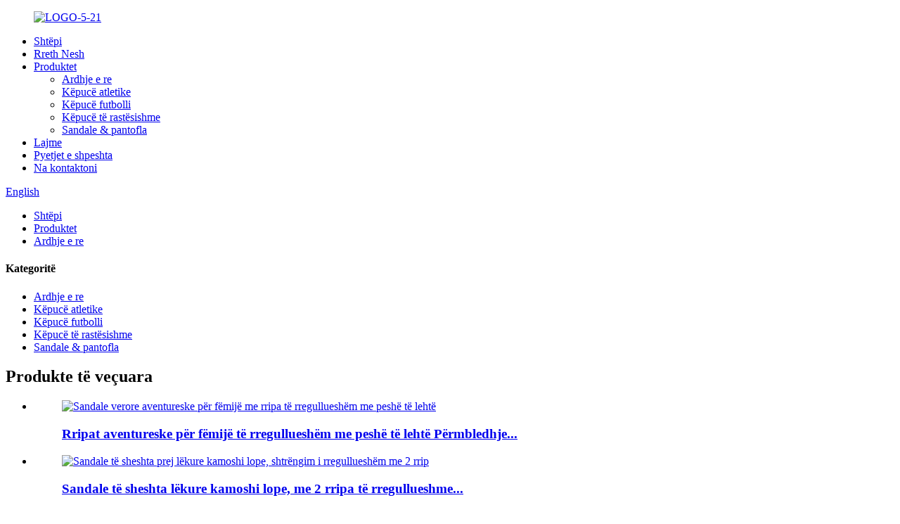

--- FILE ---
content_type: text/html
request_url: http://sq.risingshoes.com/new-arrival/
body_size: 9389
content:
<!DOCTYPE html> <html dir="ltr" lang="sq"> <head> <meta charset="UTF-8"/> <meta http-equiv="Content-Type" content="text/html; charset=UTF-8" /> <title>China New Arrival Factory, Furnizuesi i Arritjes së Re</title> <meta name="viewport" content="width=device-width,initial-scale=1,minimum-scale=1,maximum-scale=1,user-scalable=no"> <link rel="apple-touch-icon-precomposed" href=""> <meta name="format-detection" content="telephone=no"> <meta name="apple-mobile-web-app-capable" content="yes"> <meta name="apple-mobile-web-app-status-bar-style" content="black"> <link href="//cdn.globalso.com/risingshoes/style/global/style.css" rel="stylesheet" onload="this.onload=null;this.rel='stylesheet'"> <link href="//cdn.globalso.com/risingshoes/style/public/public.css" rel="stylesheet" onload="this.onload=null;this.rel='stylesheet'"> <script src="https://cdn.globalso.com/lite-yt-embed.js"></script> <link href="https://cdn.globalso.com/lite-yt-embed.css" rel="stylesheet" onload="this.onload=null;this.rel='stylesheet'"> <link rel="shortcut icon" href="//cdn.globalso.com/risingshoes/ICO1.png" /> <meta name="description" content="Zbuloni produkte me cilësi të lartë New Arrival nga një prodhues, furnizues dhe fabrikë me reputacion në Kinë.Gjeni ofertat më të mira dhe bëni porosinë tuaj sot." /> <meta name="keywords" content="Artikuj në tendencë, Ardhjet më të fundit, Produkte të njohura, Aksione të freskëta, Publikime të nxehta, Lançuar së fundi, Zgjedhje kryesore, Shtesa të freskëta" />  <link rel="canonical" href="https://www.risingshoes.com/new-arrival/" />  <link href="//cdn.globalso.com/hide_search.css" rel="stylesheet"/><link href="//www.risingshoes.com/style/sq.html.css" rel="stylesheet"/></head> <body> <div class="container"> <header class="web_head">     <div class="head_layer">       <div class="layout">         <figure class="logo"><a href="/">                 <img src="//cdn.globalso.com/risingshoes/LOGO-5-212.png" alt="LOGO-5-21">                 </a></figure>         <nav class="nav_wrap">           <ul class="head_nav">         <li><a href="/">Shtëpi</a></li> <li><a href="/about-us/">Rreth Nesh</a></li> <li class="current-menu-ancestor current-menu-parent"><a href="/products/">Produktet</a> <ul class="sub-menu"> 	<li class="nav-current"><a href="/new-arrival/">Ardhje e re</a></li> 	<li><a href="/athletic-shoes/">Këpucë atletike</a></li> 	<li><a href="/soccer-shoes/">Këpucë futbolli</a></li> 	<li><a href="/casual-shoes-boots/">Këpucë të rastësishme</a></li> 	<li><a href="/sandals-slipper/">Sandale &amp; pantofla</a></li> </ul> </li> <li><a href="/news/">Lajme</a></li> <li><a href="/faqs/">Pyetjet e shpeshta</a></li> <li><a href="/contact-us/">Na kontaktoni</a></li>       </ul>         </nav>         <div class="head_right">           <b id="btn-search" class="btn--search"></b>           <div class="change-language ensemble">   <div class="change-language-info">     <div class="change-language-title medium-title">        <div class="language-flag language-flag-en"><a href="https://www.risingshoes.com/"><b class="country-flag"></b><span>English</span> </a></div>        <b class="language-icon"></b>      </div> 	<div class="change-language-cont sub-content">         <div class="empty"></div>     </div>   </div> </div> <!--theme239-->        </div>       </div>     </div>   </header><div class="path_bar">     <div class="layout">       <ul>        <li> <a itemprop="breadcrumb" href="/">Shtëpi</a></li><li> <a itemprop="breadcrumb" href="/products/" title="Products">Produktet</a> </li><li> <a href="#">Ardhje e re</a></li>       </ul>     </div>   </div>     <section class="web_main page_main">   <div class="layout">     <aside class="aside">   <section class="aside-wrap">     <section class="side-widget">     <div class="side-tit-bar">       <h4 class="side-tit">Kategoritë</h4>     </div>     <ul class="side-cate">       <li class="nav-current"><a href="/new-arrival/">Ardhje e re</a></li> <li><a href="/athletic-shoes/">Këpucë atletike</a></li> <li><a href="/soccer-shoes/">Këpucë futbolli</a></li> <li><a href="/casual-shoes-boots/">Këpucë të rastësishme</a></li> <li><a href="/sandals-slipper/">Sandale &amp; pantofla</a></li>     </ul>   </section>   <div class="side-widget">     <div class="side-tit-bar">       <h2 class="side-tit">Produkte të veçuara</h2>     </div>     <div class="side-product-items">       <div class="items_content">         <ul >                     <li class="side_product_item">             <figure> <a  class="item-img" href="/dsaadfdfdf-product/"><img src="//cdn.globalso.com/risingshoes/35641-300x300.jpg" alt="Sandale verore aventureske për fëmijë me rripa të rregullueshëm me peshë të lehtë"></a>               <figcaption>                 <h3 class="item_text"><a href="/dsaadfdfdf-product/">Rripat aventureske për fëmijë të rregullueshëm me peshë të lehtë Përmbledhje...</a></h3>               </figcaption>             </figure>             <a href="/dsaadfdfdf-product/" class="add-friend"></a> </li>                     <li class="side_product_item">             <figure> <a  class="item-img" href="/gdwsfd-product/"><img src="//cdn.globalso.com/risingshoes/tk600-211-300x300.jpg" alt="Sandale të sheshta prej lëkure kamoshi lope, shtrëngim i rregullueshëm me 2 rrip"></a>               <figcaption>                 <h3 class="item_text"><a href="/gdwsfd-product/">Sandale të sheshta lëkure kamoshi lope, me 2 rripa të rregullueshme...</a></h3>               </figcaption>             </figure>             <a href="/gdwsfd-product/" class="add-friend"></a> </li>                     <li class="side_product_item">             <figure> <a  class="item-img" href="/fadfdfsdf-product/"><img src="//cdn.globalso.com/risingshoes/89741-5-300x300.jpg" alt="Këpucët orientale për meshkuj janë një këpucë luksoze dhe elegante"></a>               <figcaption>                 <h3 class="item_text"><a href="/fadfdfsdf-product/">Këpucët orientale për meshkuj janë një luks dhe elegancë...</a></h3>               </figcaption>             </figure>             <a href="/fadfdfsdf-product/" class="add-friend"></a> </li>                     <li class="side_product_item">             <figure> <a  class="item-img" href="/mens-casual-slip-on-loafers-boat-shoes-non-slip-walking-shoes-fashion-sneakers-for-men-leisure-lightweight-comfortable-product/"><img src="//cdn.globalso.com/risingshoes/rs889-22-300x300.jpg" alt="Këpucë me rrëshqitje të rastësishme për meshkuj Këpucë varkë që nuk rrëshqasin Këpucë ecjeje pa rrëshqitje Atlete modë për meshkuj Kohë të lirë Pesha të lehta të rehatshme"></a>               <figcaption>                 <h3 class="item_text"><a href="/mens-casual-slip-on-loafers-boat-shoes-non-slip-walking-shoes-fashion-sneakers-for-men-leisure-lightweight-comfortable-product/">Këpucë për burra jo-Sl Loafers me rrëshqitje të rastësishme...</a></h3>               </figcaption>             </figure>             <a href="/mens-casual-slip-on-loafers-boat-shoes-non-slip-walking-shoes-fashion-sneakers-for-men-leisure-lightweight-comfortable-product/" class="add-friend"></a> </li>                     <li class="side_product_item">             <figure> <a  class="item-img" href="/kids-sandals-product/"><img src="//cdn.globalso.com/risingshoes/rs788-11-300x300.jpg" alt="Sandale me majë të mbyllura sportive në plazh për djem dhe vajza verore"></a>               <figcaption>                 <h3 class="item_text"><a href="/kids-sandals-product/">Plazhi Veror i Djemve dhe Vajzave në natyrë Sp...</a></h3>               </figcaption>             </figure>             <a href="/kids-sandals-product/" class="add-friend"></a> </li>                     <li class="side_product_item">             <figure> <a  class="item-img" href="/running-shoes-3-product/"><img src="//cdn.globalso.com/risingshoes/RSNN821-1-300x300.jpg" alt="Këpucë vrapimi për burra dhe gra Atlete për vrapim në palestër"></a>               <figcaption>                 <h3 class="item_text"><a href="/running-shoes-3-product/">Këpucë vrapimi për burra dhe gra Palestër Vrapim në këmbë Snea...</a></h3>               </figcaption>             </figure>             <a href="/running-shoes-3-product/" class="add-friend"></a> </li>                     <li class="side_product_item">             <figure> <a  class="item-img" href="/mens-lite-racer-wide-running-shoe-product/"><img src="//cdn.globalso.com/risingshoes/rsn981-1-300x300.jpg" alt="Këpucë vrapimi për femra Atlete për vrapim për ecje"></a>               <figcaption>                 <h3 class="item_text"><a href="/mens-lite-racer-wide-running-shoe-product/">Këpucë vrapimi për femra Atlete për vrapim për ecje</a></h3>               </figcaption>             </figure>             <a href="/mens-lite-racer-wide-running-shoe-product/" class="add-friend"></a> </li>                     <li class="side_product_item">             <figure> <a  class="item-img" href="/casual-trendy-shoes-for-women-and-men-product/"><img src="//cdn.globalso.com/risingshoes/rs771-12-300x300.jpg" alt="Këpucë të modës të rastësishme për femra dhe meshkuj"></a>               <figcaption>                 <h3 class="item_text"><a href="/casual-trendy-shoes-for-women-and-men-product/">Këpucë të modës të rastësishme për femra dhe meshkuj</a></h3>               </figcaption>             </figure>             <a href="/casual-trendy-shoes-for-women-and-men-product/" class="add-friend"></a> </li>                     <li class="side_product_item">             <figure> <a  class="item-img" href="/boots-product/"><img src="//cdn.globalso.com/risingshoes/rsbt12-1-300x300.jpg" alt="Çizme pune për burra Këpucë sigurie rezistente ndaj rrëshqitjes Çizme pune të pashkatërrueshme industriale në ndërtim"></a>               <figcaption>                 <h3 class="item_text"><a href="/boots-product/">Çizme pune për burra Këpucë sigurie rezistente ndaj rrëshqitjes Indestruc...</a></h3>               </figcaption>             </figure>             <a href="/boots-product/" class="add-friend"></a> </li>                     <li class="side_product_item">             <figure> <a  class="item-img" href="/2023-multifunctional-soccer-shoes-men-men-soccer-shoes-football-for-wholesales-product/"><img src="//cdn.globalso.com/risingshoes/rssc51-1-300x300.jpg" alt="Këpucë futbolli të rehatshme për meshkuj atletike për meshkuj për ambiente të jashtme të brendshme Këpucë futbolli për djem Këpucë atlete futbolli për studentë Fuqia e lartë kapëse"></a>               <figcaption>                 <h3 class="item_text"><a href="/2023-multifunctional-soccer-shoes-men-men-soccer-shoes-football-for-wholesales-product/">Këpucë futbolli të rehatshme atletike për meshkuj për ambiente të brendshme...</a></h3>               </figcaption>             </figure>             <a href="/2023-multifunctional-soccer-shoes-men-men-soccer-shoes-football-for-wholesales-product/" class="add-friend"></a> </li>                     <li class="side_product_item">             <figure> <a  class="item-img" href="/mens-closed-toe-sandals-outdoor-hiking-sport-water-shoes-product/"><img src="//cdn.globalso.com/risingshoes/61F8Uh5grBS-300x300.jpg" alt="Sandale për meshkuj me majë të mbyllura Këpucë uji sportive për hiking në natyrë"></a>               <figcaption>                 <h3 class="item_text"><a href="/mens-closed-toe-sandals-outdoor-hiking-sport-water-shoes-product/">Sandale për meshkuj me majë të mbyllura për ecje në natyrë sportive me ujë S...</a></h3>               </figcaption>             </figure>             <a href="/mens-closed-toe-sandals-outdoor-hiking-sport-water-shoes-product/" class="add-friend"></a> </li>                     <li class="side_product_item">             <figure> <a  class="item-img" href="/risng-mens-classic-arabic-sandal-product/"><img src="//cdn.globalso.com/risingshoes/rs18-3-300x300.jpg" alt="Sandale klasike arabe për meshkuj në rritje"></a>               <figcaption>                 <h3 class="item_text"><a href="/risng-mens-classic-arabic-sandal-product/">Sandale klasike arabe për meshkuj në rritje</a></h3>               </figcaption>             </figure>             <a href="/risng-mens-classic-arabic-sandal-product/" class="add-friend"></a> </li>                   </ul>       </div>     </div>   </div>     </section> </aside>    <section class="main">       <div class="product-list">         <h1 class="page_title">Ardhje e re</h1>          	                  <ul class="product-list">    <li class="product_item">             <figure>               <span class="item_img"><img src="//cdn.globalso.com/risingshoes/6897-11-300x300.jpg" alt="Sandale sportive për meshkuj në stile verore 2023"><a href="/dssdafhl-product/" title="2023 summer styles Hiking Sport Sandals for Men"></a> </span>               <figcaption> 			  <div class="item_information">                      <h3 class="item_title"><a href="/dssdafhl-product/" title="2023 summer styles Hiking Sport Sandals for Men">Sandale sportive për meshkuj në stile verore 2023</a></h3>                  </div>                </figcaption>             </figure>           </li>    <li class="product_item">             <figure>               <span class="item_img"><img src="//cdn.globalso.com/risingshoes/tk600-211-300x300.jpg" alt="Sandale të sheshta prej lëkure kamoshi lope, shtrëngim i rregullueshëm me 2 rrip"><a href="/gdwsfd-product/" title="Cow Suede Leather Flat Sandals,2-Strap Adjustable Buckle"></a> </span>               <figcaption> 			  <div class="item_information">                      <h3 class="item_title"><a href="/gdwsfd-product/" title="Cow Suede Leather Flat Sandals,2-Strap Adjustable Buckle">Sandale të sheshta prej lëkure kamoshi lope, shtrëngim i rregullueshëm me 2 rrip</a></h3>                  </div>                </figcaption>             </figure>           </li>    <li class="product_item">             <figure>               <span class="item_img"><img src="//cdn.globalso.com/risingshoes/12365-1-300x300.jpg" alt="Sandale të reja aventureske verore për meshkuj në natyrë"><a href="/dwdwqddww-product/" title="Men&#8217;s New Adventurous Summer Outdoor Sandals"></a> </span>               <figcaption> 			  <div class="item_information">                      <h3 class="item_title"><a href="/dwdwqddww-product/" title="Men&#8217;s New Adventurous Summer Outdoor Sandals">Sandale të reja aventureske verore për meshkuj në natyrë</a></h3>                  </div>                </figcaption>             </figure>           </li>    <li class="product_item">             <figure>               <span class="item_img"><img src="//cdn.globalso.com/risingshoes/f5580518-300x300.png" alt="Atlete për meshkuj Këpucë sportive në modë për vrapim atletik për ecje tenisi"><a href="/skfdksdf-product/" title="Men Sneakers Fashion Sport Running Athletic Tennis Walking Shoes"></a> </span>               <figcaption> 			  <div class="item_information">                      <h3 class="item_title"><a href="/skfdksdf-product/" title="Men Sneakers Fashion Sport Running Athletic Tennis Walking Shoes">Atlete për meshkuj Këpucë sportive në modë për vrapim atletik për ecje tenisi</a></h3>                  </div>                </figcaption>             </figure>           </li>    <li class="product_item">             <figure>               <span class="item_img"><img src="//cdn.globalso.com/risingshoes/9876-21-300x300.jpg" alt="Sandale atletike Hiking me gishta të hapur Sandale pa rrëshqitje Jastëk ajri sportiv Sandale plazhi rastësore"><a href="/sacscfdfasadf-product/" title="Athletic Sandals Open Toe Hiking Outdoor Non-slip Sandals Air Cushion Sport Casual Beach Sandals"></a> </span>               <figcaption> 			  <div class="item_information">                      <h3 class="item_title"><a href="/sacscfdfasadf-product/" title="Athletic Sandals Open Toe Hiking Outdoor Non-slip Sandals Air Cushion Sport Casual Beach Sandals">Sandale atletike Hiking me gishta të hapur Sandale pa rrëshqitje Jastëk ajri sportiv Sandale plazhi rastësore</a></h3>                  </div>                </figcaption>             </figure>           </li>    <li class="product_item">             <figure>               <span class="item_img"><img src="//cdn.globalso.com/risingshoes/65897-3-300x300.jpg" alt="Sandale për burra në natyrë, sandale të lehta për ecje në shtigje, këpucë sportive sportive verore për ujë"><a href="/fdfgfgfgfg-product/" title="Men&#8217;s Outdoor Sandals, Lightweight Trail Walking Hiking Sandals, Summer Athletic Sports Water Shoes"></a> </span>               <figcaption> 			  <div class="item_information">                      <h3 class="item_title"><a href="/fdfgfgfgfg-product/" title="Men&#8217;s Outdoor Sandals, Lightweight Trail Walking Hiking Sandals, Summer Athletic Sports Water Shoes">Sandale për burra në natyrë, sandale të lehta për ecje në shtigje, këpucë sportive sportive verore për ujë</a></h3>                  </div>                </figcaption>             </figure>           </li>    <li class="product_item">             <figure>               <span class="item_img"><img src="//cdn.globalso.com/risingshoes/35641-300x300.jpg" alt="Sandale verore aventureske për fëmijë me rripa të rregullueshëm me peshë të lehtë"><a href="/dsaadfdfdf-product/" title="Kids Adventurous Light-Weight Adjustable Straps Summer Sandals"></a> </span>               <figcaption> 			  <div class="item_information">                      <h3 class="item_title"><a href="/dsaadfdfdf-product/" title="Kids Adventurous Light-Weight Adjustable Straps Summer Sandals">Sandale verore aventureske për fëmijë me rripa të rregullueshëm me peshë të lehtë</a></h3>                  </div>                </figcaption>             </figure>           </li>    <li class="product_item">             <figure>               <span class="item_img"><img src="//cdn.globalso.com/risingshoes/35-12-300x300.jpg" alt="Këpucë futbolli për meshkuj Këpucë futbolli me thumba atlete atletike për stërvitje unisex në natyrë/të brendshme"><a href="/mens-soccer-cleats-football-boots-spikes-shoes-high-top-unisex-outdoorindoor-training-athletic-sneaker-product/" title="Mens Soccer Cleats Football Boots Spikes Shoes High-Top Unisex Outdoor/Indoor Training Athletic Sneaker"></a> </span>               <figcaption> 			  <div class="item_information">                      <h3 class="item_title"><a href="/mens-soccer-cleats-football-boots-spikes-shoes-high-top-unisex-outdoorindoor-training-athletic-sneaker-product/" title="Mens Soccer Cleats Football Boots Spikes Shoes High-Top Unisex Outdoor/Indoor Training Athletic Sneaker">Këpucë futbolli për meshkuj Këpucë futbolli me thumba atlete atletike për stërvitje unisex në natyrë/të brendshme</a></h3>                  </div>                </figcaption>             </figure>           </li>    <li class="product_item">             <figure>               <span class="item_img"><img src="//cdn.globalso.com/risingshoes/R-12-300x286.jpg" alt="Atlete për meshkuj Këpucë vrapimi atletike sportive"><a href="/running-shoes-4-product/" title="Men&#8217;s Sneakers Athletic Sport Running Shoes"></a> </span>               <figcaption> 			  <div class="item_information">                      <h3 class="item_title"><a href="/running-shoes-4-product/" title="Men&#8217;s Sneakers Athletic Sport Running Shoes">Atlete për meshkuj Këpucë vrapimi atletike sportive</a></h3>                  </div>                </figcaption>             </figure>           </li>    <li class="product_item">             <figure>               <span class="item_img"><img src="//cdn.globalso.com/risingshoes/81ujUbMJ0xL-300x300.jpg" alt="Këpucë hiking për burra të papërshkueshëm nga uji"><a href="/mens-waterproof-hiking-shoes-product/" title="Men&#8217;s Waterproof Hiking Shoes"></a> </span>               <figcaption> 			  <div class="item_information">                      <h3 class="item_title"><a href="/mens-waterproof-hiking-shoes-product/" title="Men&#8217;s Waterproof Hiking Shoes">Këpucë hiking për burra të papërshkueshëm nga uji</a></h3>                  </div>                </figcaption>             </figure>           </li>    <li class="product_item">             <figure>               <span class="item_img"><img src="//cdn.globalso.com/risingshoes/0122-12-300x300.jpg" alt="Këpucë ecjeje për meshkuj me rrëshqitje të rastësishme – Atlete tenisi të lehta me rrjetë të rehatshme me rrëshqitje"><a href="/uoweuo-product/" title="Men Slip on Casual Trainers Walking Shoes &#8211; Breathable Slip-on Lightweight Comfortable Tennis Mesh Sneaker"></a> </span>               <figcaption> 			  <div class="item_information">                      <h3 class="item_title"><a href="/uoweuo-product/" title="Men Slip on Casual Trainers Walking Shoes &#8211; Breathable Slip-on Lightweight Comfortable Tennis Mesh Sneaker">Këpucë ecjeje për meshkuj me rrëshqitje të rastësishme – Atlete tenisi të lehta me rrjetë të rehatshme me rrëshqitje</a></h3>                  </div>                </figcaption>             </figure>           </li>    <li class="product_item">             <figure>               <span class="item_img"><img src="//cdn.globalso.com/risingshoes/rsrn45-3-300x300.jpg" alt="Atlete për meshkuj Këpucë ecjeje sportive atletike për vrapim me rrjetë të rehatshme për frymëmarrje"><a href="/running-sholes-product/" title="Men Sneakers Mesh Breathable Comfort Athletic Sport Running Walking Shoes"></a> </span>               <figcaption> 			  <div class="item_information">                      <h3 class="item_title"><a href="/running-sholes-product/" title="Men Sneakers Mesh Breathable Comfort Athletic Sport Running Walking Shoes">Atlete për meshkuj Këpucë ecjeje sportive atletike për vrapim me rrjetë të rehatshme për frymëmarrje</a></h3>                  </div>                </figcaption>             </figure>           </li>          </ul>         <div class="page_bar">         <div class="pages"><a href='/new-arrival/' class='current'>1</a><a href='/new-arrival/page/2/'>2</a><a href="/new-arrival/page/2/" >Tjetra &gt;</a><a href='/new-arrival/page/2/' class='extend' title='The Last Page'>>></a> <span class='current2'>Faqe 1/2</span></div>       </div>       </div>            </section>   </div> </section> <footer class="web_footer">    <section class="foot_service">     <div class="layout">     <div class="foot_items flex_row">        <div class="foot_item foot_item_info wow fadeInLeftA" data-wow-delay=".1s">          <div class="foot_item_hd">            <div class="foot_logo"><a href="/">                 <img src="//cdn.globalso.com/risingshoes/LOGO-5-212.png" alt="LOGO-5-21">                 </a></div>          </div>          <div class="foot_item_bd">                       <ul class="foot_sns">                          <li><a target="_blank" href=""><img src="//cdn.globalso.com/risingshoes/sns011.png" alt="facebook"></a></li>                          <li><a target="_blank" href=""><img src="//cdn.globalso.com/risingshoes/sns021.png" alt="Cicëroj"></a></li>                          <li><a target="_blank" href=""><img src="//cdn.globalso.com/risingshoes/sns031.png" alt="Instagram"></a></li>                        </ul>          </div>        </div>        <div class="foot_item foot_item_contact wow fadeInLeftA" data-wow-delay=".2s">          <div class="foot_item_hd">            <h3 class="title">Kontaktoni nga</h3>          </div>          <div class="foot_item_bd">            <address class="foot_contact_list">             <!-- icons:                  ============================                  contact_ico_local                  contact_ico_phone                  contact_ico_email                  contact_ico_fax                  contact_ico_skype                  contact_ico_time -->              <ul>                <li class="contact_item">                  <i class="contact_ico contact_ico_local"></i>                  <div class="contact_txt">                    <p class="item_val">2523-2525, ndërtesa 1, ndërtesa qendrore Xiangyu, Nr. 235 Wuyi Road, Changsha, Hunan, Kinë</p>                </div>                </li>                <li class="contact_item">                  <i class="contact_ico contact_ico_phone"></i>                  <div class="contact_txt">                   <p class="item_val"><a class="tel_link" href="tel:0086-0731-85562988"><span class="item_label">Tel:</span><span class="item_val">0086-0731-85562988</span></a></p>                  <p class="item_val"><span class="item_label">Whatsapp:</span><span class="item_val">0086-13974800918</span></p>                 </div>                </li>                <li class="contact_item">                  <i class="contact_ico contact_ico_email"></i>                  <div class="contact_txt">                    <p class="item_val"><a href="mailto:info@risingshoes.com"><span class="item_label">Email:</span><span class="item_val">info@risingshoes.com</span></a></p>                 </div>                </li>              </ul>            </address>          </div>        </div>        <div class="foot_item foot_item_news wow fadeInLeftA" data-wow-delay=".3s">          <div class="foot_item_hd">            <h3 class="title">Lajmet e fundit</h3>          </div>          <div class="foot_item_bd">           <ul>                       <li class="news_cell">               <figure class="cell_img"><a href="/news/rising-global-co-ltd/"><img src="//cdn.globalso.com/risingshoes/news-5.jpg" alt="RISING GLOBAL CO, LTD."></a></figure>               <div class="cell_cont">                 <time class="news_time">23/04/20</time>                 <h3 class="news_tit"><a href="/news/rising-global-co-ltd/">RISING GLOBAL CO, LTD.</a></h3>               </div>             </li>                         <li class="news_cell">               <figure class="cell_img"><a href="/news/rising-global-launches-new-sport-shoe-collection-for-2023/"><img src="//cdn.globalso.com/risingshoes/news.jpg" alt="RISING GLOBAL prezanton koleksionin e ri të këpucëve sportive për vitin 2023"></a></figure>               <div class="cell_cont">                 <time class="news_time">23/04/20</time>                 <h3 class="news_tit"><a href="/news/rising-global-launches-new-sport-shoe-collection-for-2023/">RISING GLOBAL nxjerr në treg këpucët e reja sportive Col...</a></h3>               </div>             </li>                         <li class="news_cell">               <figure class="cell_img"><a href="/news/the-footwear-industry-never-lacks-in-innovation-and-evolution/"><img src="//cdn.globalso.com/risingshoes/news-4.jpg" alt="Industrisë së këpucëve nuk i mungon kurrë inovacioni dhe evolucioni"></a></figure>               <div class="cell_cont">                 <time class="news_time">23/04/20</time>                 <h3 class="news_tit"><a href="/news/the-footwear-industry-never-lacks-in-innovation-and-evolution/">Industrisë së këpucëve nuk i mungon asnjëherë inno...</a></h3>               </div>             </li>                         </ul>          </div>        </div>     </div>     </div>     </section>     <section class="foot_bar">       <div class="layout">© Copyright - 2010-2023 : Të gjitha të drejtat e rezervuara.<script type="text/javascript" src="//www.globalso.site/livechat.js"></script>        <br><a href="/sitemap.xml">Harta e faqes</a> - <a href="/">AMP Mobile</a> <br><a href="/minimalist-athletic-shoe-factory/" title="Minimalist Athletic Shoe Factory">Fabrika e këpucëve atletike minimaliste</a>, <a href="/thong-sandals/" title="Thong Sandals">Sandale tanga</a>, <a href="/mens-athletic-shoes-factory/" title="Men's Athletic Shoes Factory">Fabrika e këpucëve atletike për meshkuj</a>, <a href="/mens-sandals/" title="Men's Sandals">Sandale për meshkuj</a>, <a href="/mesh-sports-shoes-supplier/" title="Mesh Sports Shoes Supplier">Furnizuesi i këpucëve sportive mesh</a>, <a href="/mesh-sports-shoe-supplier/" title="Mesh Sports Shoe Supplier">Furnizuesi i këpucëve sportive me rrjetë</a>,           </div>     </section>   </footer> <aside class="scrollsidebar" id="scrollsidebar">   <div class="side_content">     <div class="side_list">       <header class="hd"><img src="//cdn.globalso.com/title_pic.png" alt="Kërkim Online"/></header>       <div class="cont">         <li><a class="email" href="javascript:" >Dërgoni një email</a></li>                                       </div>                   <div class="side_title"><a  class="close_btn"><span>x</span></a></div>     </div>   </div>   <div class="show_btn"></div> </aside> <div class="inquiry-pop-bd">   <div class="inquiry-pop"> <i class="ico-close-pop" onclick="hideMsgPop();"></i>      <script type="text/javascript" src="//www.globalso.site/form.js"></script>    </div> </div> </div> <div class="web-search"> <b id="btn-search-close" class="btn--search-close"></b>   <div style=" width:100%">     <div class="head-search">       <form  action="/search.php" method="get">           <input class="search-ipt" type="text" placeholder="Start Typing..."  name="s" id="s" />           <input type="hidden" />           <input class="search-btn" type="submit"  id="searchsubmit" name="cat" value=""/>         <span class="search-attr">Shtypni enter për të kërkuar ose ESC për ta mbyllur</span>         </form>     </div>   </div> </div>  <script type="text/javascript" src="//cdn.globalso.com/risingshoes/style/global/js/jquery.min.js"></script>  <script type="text/javascript" src="//cdn.globalso.com/risingshoes/style/global/js/common.js"></script> <script type="text/javascript" src="//cdn.globalso.com/risingshoes/style/public/public.js"></script>  <!--[if lt IE 9]> <script src="//cdn.globalso.com/risingshoes/style/global/js/html5.js"></script> <![endif]--> <script>
function getCookie(name) {
    var arg = name + "=";
    var alen = arg.length;
    var clen = document.cookie.length;
    var i = 0;
    while (i < clen) {
        var j = i + alen;
        if (document.cookie.substring(i, j) == arg) return getCookieVal(j);
        i = document.cookie.indexOf(" ", i) + 1;
        if (i == 0) break;
    }
    return null;
}
function setCookie(name, value) {
    var expDate = new Date();
    var argv = setCookie.arguments;
    var argc = setCookie.arguments.length;
    var expires = (argc > 2) ? argv[2] : null;
    var path = (argc > 3) ? argv[3] : null;
    var domain = (argc > 4) ? argv[4] : null;
    var secure = (argc > 5) ? argv[5] : false;
    if (expires != null) {
        expDate.setTime(expDate.getTime() + expires);
    }
    document.cookie = name + "=" + escape(value) + ((expires == null) ? "": ("; expires=" + expDate.toUTCString())) + ((path == null) ? "": ("; path=" + path)) + ((domain == null) ? "": ("; domain=" + domain)) + ((secure == true) ? "; secure": "");
}
function getCookieVal(offset) {
    var endstr = document.cookie.indexOf(";", offset);
    if (endstr == -1) endstr = document.cookie.length;
    return unescape(document.cookie.substring(offset, endstr));
}

var firstshow = 0;
var cfstatshowcookie = getCookie('easyiit_stats');
if (cfstatshowcookie != 1) {
    a = new Date();
    h = a.getHours();
    m = a.getMinutes();
    s = a.getSeconds();
    sparetime = 1000 * 60 * 60 * 24 * 1 - (h * 3600 + m * 60 + s) * 1000 - 1;
    setCookie('easyiit_stats', 1, sparetime, '/');
    firstshow = 1;
}
if (!navigator.cookieEnabled) {
    firstshow = 0;
}
var referrer = escape(document.referrer);
var currweb = escape(location.href);
var screenwidth = screen.width;
var screenheight = screen.height;
var screencolordepth = screen.colorDepth;
$(function($){
   $.get("https://www.risingshoes.com/statistic.php", { action:'stats_init', assort:0, referrer:referrer, currweb:currweb , firstshow:firstshow ,screenwidth:screenwidth, screenheight: screenheight, screencolordepth: screencolordepth, ranstr: Math.random()},function(data){}, "json");
			
});
</script> <ul class="prisna-wp-translate-seo" id="prisna-translator-seo"><li class="language-flag language-flag-en"><a href="https://www.risingshoes.com/new-arrival/" title="English" target="_blank"><b class="country-flag"></b><span>English</span></a></li><li class="language-flag language-flag-fr"><a href="http://fr.risingshoes.com/new-arrival/" title="French" target="_blank"><b class="country-flag"></b><span>French</span></a></li><li class="language-flag language-flag-de"><a href="http://de.risingshoes.com/new-arrival/" title="German" target="_blank"><b class="country-flag"></b><span>German</span></a></li><li class="language-flag language-flag-pt"><a href="http://pt.risingshoes.com/new-arrival/" title="Portuguese" target="_blank"><b class="country-flag"></b><span>Portuguese</span></a></li><li class="language-flag language-flag-es"><a href="http://es.risingshoes.com/new-arrival/" title="Spanish" target="_blank"><b class="country-flag"></b><span>Spanish</span></a></li><li class="language-flag language-flag-ru"><a href="http://ru.risingshoes.com/new-arrival/" title="Russian" target="_blank"><b class="country-flag"></b><span>Russian</span></a></li><li class="language-flag language-flag-ja"><a href="http://ja.risingshoes.com/new-arrival/" title="Japanese" target="_blank"><b class="country-flag"></b><span>Japanese</span></a></li><li class="language-flag language-flag-ko"><a href="http://ko.risingshoes.com/new-arrival/" title="Korean" target="_blank"><b class="country-flag"></b><span>Korean</span></a></li><li class="language-flag language-flag-ar"><a href="http://ar.risingshoes.com/new-arrival/" title="Arabic" target="_blank"><b class="country-flag"></b><span>Arabic</span></a></li><li class="language-flag language-flag-ga"><a href="http://ga.risingshoes.com/new-arrival/" title="Irish" target="_blank"><b class="country-flag"></b><span>Irish</span></a></li><li class="language-flag language-flag-el"><a href="http://el.risingshoes.com/new-arrival/" title="Greek" target="_blank"><b class="country-flag"></b><span>Greek</span></a></li><li class="language-flag language-flag-tr"><a href="http://tr.risingshoes.com/new-arrival/" title="Turkish" target="_blank"><b class="country-flag"></b><span>Turkish</span></a></li><li class="language-flag language-flag-it"><a href="http://it.risingshoes.com/new-arrival/" title="Italian" target="_blank"><b class="country-flag"></b><span>Italian</span></a></li><li class="language-flag language-flag-da"><a href="http://da.risingshoes.com/new-arrival/" title="Danish" target="_blank"><b class="country-flag"></b><span>Danish</span></a></li><li class="language-flag language-flag-ro"><a href="http://ro.risingshoes.com/new-arrival/" title="Romanian" target="_blank"><b class="country-flag"></b><span>Romanian</span></a></li><li class="language-flag language-flag-id"><a href="http://id.risingshoes.com/new-arrival/" title="Indonesian" target="_blank"><b class="country-flag"></b><span>Indonesian</span></a></li><li class="language-flag language-flag-cs"><a href="http://cs.risingshoes.com/new-arrival/" title="Czech" target="_blank"><b class="country-flag"></b><span>Czech</span></a></li><li class="language-flag language-flag-af"><a href="http://af.risingshoes.com/new-arrival/" title="Afrikaans" target="_blank"><b class="country-flag"></b><span>Afrikaans</span></a></li><li class="language-flag language-flag-sv"><a href="http://sv.risingshoes.com/new-arrival/" title="Swedish" target="_blank"><b class="country-flag"></b><span>Swedish</span></a></li><li class="language-flag language-flag-pl"><a href="http://pl.risingshoes.com/new-arrival/" title="Polish" target="_blank"><b class="country-flag"></b><span>Polish</span></a></li><li class="language-flag language-flag-eu"><a href="http://eu.risingshoes.com/new-arrival/" title="Basque" target="_blank"><b class="country-flag"></b><span>Basque</span></a></li><li class="language-flag language-flag-ca"><a href="http://ca.risingshoes.com/new-arrival/" title="Catalan" target="_blank"><b class="country-flag"></b><span>Catalan</span></a></li><li class="language-flag language-flag-eo"><a href="http://eo.risingshoes.com/new-arrival/" title="Esperanto" target="_blank"><b class="country-flag"></b><span>Esperanto</span></a></li><li class="language-flag language-flag-hi"><a href="http://hi.risingshoes.com/new-arrival/" title="Hindi" target="_blank"><b class="country-flag"></b><span>Hindi</span></a></li><li class="language-flag language-flag-lo"><a href="http://lo.risingshoes.com/new-arrival/" title="Lao" target="_blank"><b class="country-flag"></b><span>Lao</span></a></li><li class="language-flag language-flag-sq"><a href="http://sq.risingshoes.com/new-arrival/" title="Albanian" target="_blank"><b class="country-flag"></b><span>Albanian</span></a></li><li class="language-flag language-flag-am"><a href="http://am.risingshoes.com/new-arrival/" title="Amharic" target="_blank"><b class="country-flag"></b><span>Amharic</span></a></li><li class="language-flag language-flag-hy"><a href="http://hy.risingshoes.com/new-arrival/" title="Armenian" target="_blank"><b class="country-flag"></b><span>Armenian</span></a></li><li class="language-flag language-flag-az"><a href="http://az.risingshoes.com/new-arrival/" title="Azerbaijani" target="_blank"><b class="country-flag"></b><span>Azerbaijani</span></a></li><li class="language-flag language-flag-be"><a href="http://be.risingshoes.com/new-arrival/" title="Belarusian" target="_blank"><b class="country-flag"></b><span>Belarusian</span></a></li><li class="language-flag language-flag-bn"><a href="http://bn.risingshoes.com/new-arrival/" title="Bengali" target="_blank"><b class="country-flag"></b><span>Bengali</span></a></li><li class="language-flag language-flag-bs"><a href="http://bs.risingshoes.com/new-arrival/" title="Bosnian" target="_blank"><b class="country-flag"></b><span>Bosnian</span></a></li><li class="language-flag language-flag-bg"><a href="http://bg.risingshoes.com/new-arrival/" title="Bulgarian" target="_blank"><b class="country-flag"></b><span>Bulgarian</span></a></li><li class="language-flag language-flag-ceb"><a href="http://ceb.risingshoes.com/new-arrival/" title="Cebuano" target="_blank"><b class="country-flag"></b><span>Cebuano</span></a></li><li class="language-flag language-flag-ny"><a href="http://ny.risingshoes.com/new-arrival/" title="Chichewa" target="_blank"><b class="country-flag"></b><span>Chichewa</span></a></li><li class="language-flag language-flag-co"><a href="http://co.risingshoes.com/new-arrival/" title="Corsican" target="_blank"><b class="country-flag"></b><span>Corsican</span></a></li><li class="language-flag language-flag-hr"><a href="http://hr.risingshoes.com/new-arrival/" title="Croatian" target="_blank"><b class="country-flag"></b><span>Croatian</span></a></li><li class="language-flag language-flag-nl"><a href="http://nl.risingshoes.com/new-arrival/" title="Dutch" target="_blank"><b class="country-flag"></b><span>Dutch</span></a></li><li class="language-flag language-flag-et"><a href="http://et.risingshoes.com/new-arrival/" title="Estonian" target="_blank"><b class="country-flag"></b><span>Estonian</span></a></li><li class="language-flag language-flag-tl"><a href="http://tl.risingshoes.com/new-arrival/" title="Filipino" target="_blank"><b class="country-flag"></b><span>Filipino</span></a></li><li class="language-flag language-flag-fi"><a href="http://fi.risingshoes.com/new-arrival/" title="Finnish" target="_blank"><b class="country-flag"></b><span>Finnish</span></a></li><li class="language-flag language-flag-fy"><a href="http://fy.risingshoes.com/new-arrival/" title="Frisian" target="_blank"><b class="country-flag"></b><span>Frisian</span></a></li><li class="language-flag language-flag-gl"><a href="http://gl.risingshoes.com/new-arrival/" title="Galician" target="_blank"><b class="country-flag"></b><span>Galician</span></a></li><li class="language-flag language-flag-ka"><a href="http://ka.risingshoes.com/new-arrival/" title="Georgian" target="_blank"><b class="country-flag"></b><span>Georgian</span></a></li><li class="language-flag language-flag-gu"><a href="http://gu.risingshoes.com/new-arrival/" title="Gujarati" target="_blank"><b class="country-flag"></b><span>Gujarati</span></a></li><li class="language-flag language-flag-ht"><a href="http://ht.risingshoes.com/new-arrival/" title="Haitian" target="_blank"><b class="country-flag"></b><span>Haitian</span></a></li><li class="language-flag language-flag-ha"><a href="http://ha.risingshoes.com/new-arrival/" title="Hausa" target="_blank"><b class="country-flag"></b><span>Hausa</span></a></li><li class="language-flag language-flag-haw"><a href="http://haw.risingshoes.com/new-arrival/" title="Hawaiian" target="_blank"><b class="country-flag"></b><span>Hawaiian</span></a></li><li class="language-flag language-flag-iw"><a href="http://iw.risingshoes.com/new-arrival/" title="Hebrew" target="_blank"><b class="country-flag"></b><span>Hebrew</span></a></li><li class="language-flag language-flag-hmn"><a href="http://hmn.risingshoes.com/new-arrival/" title="Hmong" target="_blank"><b class="country-flag"></b><span>Hmong</span></a></li><li class="language-flag language-flag-hu"><a href="http://hu.risingshoes.com/new-arrival/" title="Hungarian" target="_blank"><b class="country-flag"></b><span>Hungarian</span></a></li><li class="language-flag language-flag-is"><a href="http://is.risingshoes.com/new-arrival/" title="Icelandic" target="_blank"><b class="country-flag"></b><span>Icelandic</span></a></li><li class="language-flag language-flag-ig"><a href="http://ig.risingshoes.com/new-arrival/" title="Igbo" target="_blank"><b class="country-flag"></b><span>Igbo</span></a></li><li class="language-flag language-flag-jw"><a href="http://jw.risingshoes.com/new-arrival/" title="Javanese" target="_blank"><b class="country-flag"></b><span>Javanese</span></a></li><li class="language-flag language-flag-kn"><a href="http://kn.risingshoes.com/new-arrival/" title="Kannada" target="_blank"><b class="country-flag"></b><span>Kannada</span></a></li><li class="language-flag language-flag-kk"><a href="http://kk.risingshoes.com/new-arrival/" title="Kazakh" target="_blank"><b class="country-flag"></b><span>Kazakh</span></a></li><li class="language-flag language-flag-km"><a href="http://km.risingshoes.com/new-arrival/" title="Khmer" target="_blank"><b class="country-flag"></b><span>Khmer</span></a></li><li class="language-flag language-flag-ku"><a href="http://ku.risingshoes.com/new-arrival/" title="Kurdish" target="_blank"><b class="country-flag"></b><span>Kurdish</span></a></li><li class="language-flag language-flag-ky"><a href="http://ky.risingshoes.com/new-arrival/" title="Kyrgyz" target="_blank"><b class="country-flag"></b><span>Kyrgyz</span></a></li><li class="language-flag language-flag-la"><a href="http://la.risingshoes.com/new-arrival/" title="Latin" target="_blank"><b class="country-flag"></b><span>Latin</span></a></li><li class="language-flag language-flag-lv"><a href="http://lv.risingshoes.com/new-arrival/" title="Latvian" target="_blank"><b class="country-flag"></b><span>Latvian</span></a></li><li class="language-flag language-flag-lt"><a href="http://lt.risingshoes.com/new-arrival/" title="Lithuanian" target="_blank"><b class="country-flag"></b><span>Lithuanian</span></a></li><li class="language-flag language-flag-lb"><a href="http://lb.risingshoes.com/new-arrival/" title="Luxembou.." target="_blank"><b class="country-flag"></b><span>Luxembou..</span></a></li><li class="language-flag language-flag-mk"><a href="http://mk.risingshoes.com/new-arrival/" title="Macedonian" target="_blank"><b class="country-flag"></b><span>Macedonian</span></a></li><li class="language-flag language-flag-mg"><a href="http://mg.risingshoes.com/new-arrival/" title="Malagasy" target="_blank"><b class="country-flag"></b><span>Malagasy</span></a></li><li class="language-flag language-flag-ms"><a href="http://ms.risingshoes.com/new-arrival/" title="Malay" target="_blank"><b class="country-flag"></b><span>Malay</span></a></li><li class="language-flag language-flag-ml"><a href="http://ml.risingshoes.com/new-arrival/" title="Malayalam" target="_blank"><b class="country-flag"></b><span>Malayalam</span></a></li><li class="language-flag language-flag-mt"><a href="http://mt.risingshoes.com/new-arrival/" title="Maltese" target="_blank"><b class="country-flag"></b><span>Maltese</span></a></li><li class="language-flag language-flag-mi"><a href="http://mi.risingshoes.com/new-arrival/" title="Maori" target="_blank"><b class="country-flag"></b><span>Maori</span></a></li><li class="language-flag language-flag-mr"><a href="http://mr.risingshoes.com/new-arrival/" title="Marathi" target="_blank"><b class="country-flag"></b><span>Marathi</span></a></li><li class="language-flag language-flag-mn"><a href="http://mn.risingshoes.com/new-arrival/" title="Mongolian" target="_blank"><b class="country-flag"></b><span>Mongolian</span></a></li><li class="language-flag language-flag-my"><a href="http://my.risingshoes.com/new-arrival/" title="Burmese" target="_blank"><b class="country-flag"></b><span>Burmese</span></a></li><li class="language-flag language-flag-ne"><a href="http://ne.risingshoes.com/new-arrival/" title="Nepali" target="_blank"><b class="country-flag"></b><span>Nepali</span></a></li><li class="language-flag language-flag-no"><a href="http://no.risingshoes.com/new-arrival/" title="Norwegian" target="_blank"><b class="country-flag"></b><span>Norwegian</span></a></li><li class="language-flag language-flag-ps"><a href="http://ps.risingshoes.com/new-arrival/" title="Pashto" target="_blank"><b class="country-flag"></b><span>Pashto</span></a></li><li class="language-flag language-flag-fa"><a href="http://fa.risingshoes.com/new-arrival/" title="Persian" target="_blank"><b class="country-flag"></b><span>Persian</span></a></li><li class="language-flag language-flag-pa"><a href="http://pa.risingshoes.com/new-arrival/" title="Punjabi" target="_blank"><b class="country-flag"></b><span>Punjabi</span></a></li><li class="language-flag language-flag-sr"><a href="http://sr.risingshoes.com/new-arrival/" title="Serbian" target="_blank"><b class="country-flag"></b><span>Serbian</span></a></li><li class="language-flag language-flag-st"><a href="http://st.risingshoes.com/new-arrival/" title="Sesotho" target="_blank"><b class="country-flag"></b><span>Sesotho</span></a></li><li class="language-flag language-flag-si"><a href="http://si.risingshoes.com/new-arrival/" title="Sinhala" target="_blank"><b class="country-flag"></b><span>Sinhala</span></a></li><li class="language-flag language-flag-sk"><a href="http://sk.risingshoes.com/new-arrival/" title="Slovak" target="_blank"><b class="country-flag"></b><span>Slovak</span></a></li><li class="language-flag language-flag-sl"><a href="http://sl.risingshoes.com/new-arrival/" title="Slovenian" target="_blank"><b class="country-flag"></b><span>Slovenian</span></a></li><li class="language-flag language-flag-so"><a href="http://so.risingshoes.com/new-arrival/" title="Somali" target="_blank"><b class="country-flag"></b><span>Somali</span></a></li><li class="language-flag language-flag-sm"><a href="http://sm.risingshoes.com/new-arrival/" title="Samoan" target="_blank"><b class="country-flag"></b><span>Samoan</span></a></li><li class="language-flag language-flag-gd"><a href="http://gd.risingshoes.com/new-arrival/" title="Scots Gaelic" target="_blank"><b class="country-flag"></b><span>Scots Gaelic</span></a></li><li class="language-flag language-flag-sn"><a href="http://sn.risingshoes.com/new-arrival/" title="Shona" target="_blank"><b class="country-flag"></b><span>Shona</span></a></li><li class="language-flag language-flag-sd"><a href="http://sd.risingshoes.com/new-arrival/" title="Sindhi" target="_blank"><b class="country-flag"></b><span>Sindhi</span></a></li><li class="language-flag language-flag-su"><a href="http://su.risingshoes.com/new-arrival/" title="Sundanese" target="_blank"><b class="country-flag"></b><span>Sundanese</span></a></li><li class="language-flag language-flag-sw"><a href="http://sw.risingshoes.com/new-arrival/" title="Swahili" target="_blank"><b class="country-flag"></b><span>Swahili</span></a></li><li class="language-flag language-flag-tg"><a href="http://tg.risingshoes.com/new-arrival/" title="Tajik" target="_blank"><b class="country-flag"></b><span>Tajik</span></a></li><li class="language-flag language-flag-ta"><a href="http://ta.risingshoes.com/new-arrival/" title="Tamil" target="_blank"><b class="country-flag"></b><span>Tamil</span></a></li><li class="language-flag language-flag-te"><a href="http://te.risingshoes.com/new-arrival/" title="Telugu" target="_blank"><b class="country-flag"></b><span>Telugu</span></a></li><li class="language-flag language-flag-th"><a href="http://th.risingshoes.com/new-arrival/" title="Thai" target="_blank"><b class="country-flag"></b><span>Thai</span></a></li><li class="language-flag language-flag-uk"><a href="http://uk.risingshoes.com/new-arrival/" title="Ukrainian" target="_blank"><b class="country-flag"></b><span>Ukrainian</span></a></li><li class="language-flag language-flag-ur"><a href="http://ur.risingshoes.com/new-arrival/" title="Urdu" target="_blank"><b class="country-flag"></b><span>Urdu</span></a></li><li class="language-flag language-flag-uz"><a href="http://uz.risingshoes.com/new-arrival/" title="Uzbek" target="_blank"><b class="country-flag"></b><span>Uzbek</span></a></li><li class="language-flag language-flag-vi"><a href="http://vi.risingshoes.com/new-arrival/" title="Vietnamese" target="_blank"><b class="country-flag"></b><span>Vietnamese</span></a></li><li class="language-flag language-flag-cy"><a href="http://cy.risingshoes.com/new-arrival/" title="Welsh" target="_blank"><b class="country-flag"></b><span>Welsh</span></a></li><li class="language-flag language-flag-xh"><a href="http://xh.risingshoes.com/new-arrival/" title="Xhosa" target="_blank"><b class="country-flag"></b><span>Xhosa</span></a></li><li class="language-flag language-flag-yi"><a href="http://yi.risingshoes.com/new-arrival/" title="Yiddish" target="_blank"><b class="country-flag"></b><span>Yiddish</span></a></li><li class="language-flag language-flag-yo"><a href="http://yo.risingshoes.com/new-arrival/" title="Yoruba" target="_blank"><b class="country-flag"></b><span>Yoruba</span></a></li><li class="language-flag language-flag-zu"><a href="http://zu.risingshoes.com/new-arrival/" title="Zulu" target="_blank"><b class="country-flag"></b><span>Zulu</span></a></li><li class="language-flag language-flag-rw"><a href="http://rw.risingshoes.com/new-arrival/" title="Kinyarwanda" target="_blank"><b class="country-flag"></b><span>Kinyarwanda</span></a></li><li class="language-flag language-flag-tt"><a href="http://tt.risingshoes.com/new-arrival/" title="Tatar" target="_blank"><b class="country-flag"></b><span>Tatar</span></a></li><li class="language-flag language-flag-or"><a href="http://or.risingshoes.com/new-arrival/" title="Oriya" target="_blank"><b class="country-flag"></b><span>Oriya</span></a></li><li class="language-flag language-flag-tk"><a href="http://tk.risingshoes.com/new-arrival/" title="Turkmen" target="_blank"><b class="country-flag"></b><span>Turkmen</span></a></li><li class="language-flag language-flag-ug"><a href="http://ug.risingshoes.com/new-arrival/" title="Uyghur" target="_blank"><b class="country-flag"></b><span>Uyghur</span></a></li></ul><script src="//cdnus.globalso.com/common_front.js"></script></body> </html><!-- Globalso Cache file was created in 0.60921311378479 seconds, on 03-07-23 17:46:25 -->